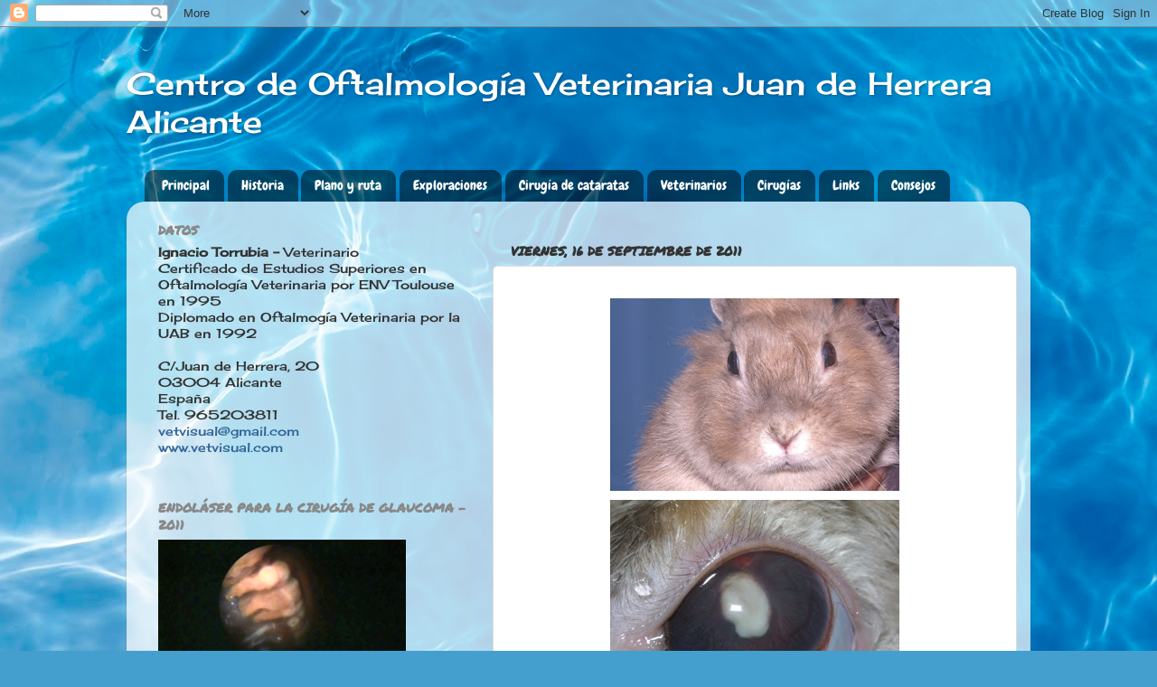

--- FILE ---
content_type: text/html; charset=UTF-8
request_url: http://www.oftalmologiaveterinaria.org/2011/09/hoy-hemos-revisado-lupita-tenia-una.html
body_size: 16306
content:
<!DOCTYPE html>
<html class='v2' dir='ltr' lang='es'>
<head>
<link href='https://www.blogger.com/static/v1/widgets/335934321-css_bundle_v2.css' rel='stylesheet' type='text/css'/>
<meta content='width=1100' name='viewport'/>
<meta content='text/html; charset=UTF-8' http-equiv='Content-Type'/>
<meta content='blogger' name='generator'/>
<link href='http://www.oftalmologiaveterinaria.org/favicon.ico' rel='icon' type='image/x-icon'/>
<link href='http://www.oftalmologiaveterinaria.org/2011/09/hoy-hemos-revisado-lupita-tenia-una.html' rel='canonical'/>
<link rel="alternate" type="application/atom+xml" title="Centro de Oftalmología Veterinaria  Juan de Herrera Alicante - Atom" href="http://www.oftalmologiaveterinaria.org/feeds/posts/default" />
<link rel="alternate" type="application/rss+xml" title="Centro de Oftalmología Veterinaria  Juan de Herrera Alicante - RSS" href="http://www.oftalmologiaveterinaria.org/feeds/posts/default?alt=rss" />
<link rel="service.post" type="application/atom+xml" title="Centro de Oftalmología Veterinaria  Juan de Herrera Alicante - Atom" href="https://www.blogger.com/feeds/3258671517830294873/posts/default" />

<link rel="alternate" type="application/atom+xml" title="Centro de Oftalmología Veterinaria  Juan de Herrera Alicante - Atom" href="http://www.oftalmologiaveterinaria.org/feeds/1693905176262787379/comments/default" />
<!--Can't find substitution for tag [blog.ieCssRetrofitLinks]-->
<link href='https://blogger.googleusercontent.com/img/b/R29vZ2xl/AVvXsEiYthftYHaEboHx-tgH55dIPMOgJRfjc1fqAj3q6VYqYRbbo7srG3awB3AmgxeCS01-0ktjVPSuZ2k8uX1_HtQFs70Prm-UBWcjTXiGNfbZqZXEqmdhhiHNoYyInUMogJIpIeQBytiVcWA/s320/Faco+conejo+LUPITA+33.JPG' rel='image_src'/>
<meta content='http://www.oftalmologiaveterinaria.org/2011/09/hoy-hemos-revisado-lupita-tenia-una.html' property='og:url'/>
<meta content='Centro de Oftalmología Veterinaria  Juan de Herrera Alicante' property='og:title'/>
<meta content='Hoy hemos revisado a LUPITA, tenía una rotura de cápsula de cristalino con catarata que le había dejado sin  ver y con con la presión intrao...' property='og:description'/>
<meta content='https://blogger.googleusercontent.com/img/b/R29vZ2xl/AVvXsEiYthftYHaEboHx-tgH55dIPMOgJRfjc1fqAj3q6VYqYRbbo7srG3awB3AmgxeCS01-0ktjVPSuZ2k8uX1_HtQFs70Prm-UBWcjTXiGNfbZqZXEqmdhhiHNoYyInUMogJIpIeQBytiVcWA/w1200-h630-p-k-no-nu/Faco+conejo+LUPITA+33.JPG' property='og:image'/>
<title>Centro de Oftalmología Veterinaria  Juan de Herrera Alicante</title>
<style type='text/css'>@font-face{font-family:'Cherry Cream Soda';font-style:normal;font-weight:400;font-display:swap;src:url(//fonts.gstatic.com/s/cherrycreamsoda/v21/UMBIrOxBrW6w2FFyi9paG0fdVdRciQd9A98ZD47H.woff2)format('woff2');unicode-range:U+0000-00FF,U+0131,U+0152-0153,U+02BB-02BC,U+02C6,U+02DA,U+02DC,U+0304,U+0308,U+0329,U+2000-206F,U+20AC,U+2122,U+2191,U+2193,U+2212,U+2215,U+FEFF,U+FFFD;}@font-face{font-family:'Chewy';font-style:normal;font-weight:400;font-display:swap;src:url(//fonts.gstatic.com/s/chewy/v18/uK_94ruUb-k-wn52KjI9OPec.woff2)format('woff2');unicode-range:U+0000-00FF,U+0131,U+0152-0153,U+02BB-02BC,U+02C6,U+02DA,U+02DC,U+0304,U+0308,U+0329,U+2000-206F,U+20AC,U+2122,U+2191,U+2193,U+2212,U+2215,U+FEFF,U+FFFD;}@font-face{font-family:'Permanent Marker';font-style:normal;font-weight:400;font-display:swap;src:url(//fonts.gstatic.com/s/permanentmarker/v16/Fh4uPib9Iyv2ucM6pGQMWimMp004La2Cf5b6jlg.woff2)format('woff2');unicode-range:U+0000-00FF,U+0131,U+0152-0153,U+02BB-02BC,U+02C6,U+02DA,U+02DC,U+0304,U+0308,U+0329,U+2000-206F,U+20AC,U+2122,U+2191,U+2193,U+2212,U+2215,U+FEFF,U+FFFD;}</style>
<style id='page-skin-1' type='text/css'><!--
/*-----------------------------------------------
Blogger Template Style
Name:     Picture Window
Designer: Josh Peterson
URL:      www.noaesthetic.com
----------------------------------------------- */
/* Variable definitions
====================
<Variable name="keycolor" description="Main Color" type="color" default="#1a222a"/>
<Variable name="body.background" description="Body Background" type="background"
color="#296695" default="#111111 url(//themes.googleusercontent.com/image?id=1OACCYOE0-eoTRTfsBuX1NMN9nz599ufI1Jh0CggPFA_sK80AGkIr8pLtYRpNUKPmwtEa) repeat-x fixed top center"/>
<Group description="Page Text" selector="body">
<Variable name="body.font" description="Font" type="font"
default="normal normal 15px Arial, Tahoma, Helvetica, FreeSans, sans-serif"/>
<Variable name="body.text.color" description="Text Color" type="color" default="#333333"/>
</Group>
<Group description="Backgrounds" selector=".body-fauxcolumns-outer">
<Variable name="body.background.color" description="Outer Background" type="color" default="#296695"/>
<Variable name="header.background.color" description="Header Background" type="color" default="transparent"/>
<Variable name="post.background.color" description="Post Background" type="color" default="#ffffff"/>
</Group>
<Group description="Links" selector=".main-outer">
<Variable name="link.color" description="Link Color" type="color" default="#336699"/>
<Variable name="link.visited.color" description="Visited Color" type="color" default="#6699cc"/>
<Variable name="link.hover.color" description="Hover Color" type="color" default="#33aaff"/>
</Group>
<Group description="Blog Title" selector=".header h1">
<Variable name="header.font" description="Title Font" type="font"
default="normal normal 36px Arial, Tahoma, Helvetica, FreeSans, sans-serif"/>
<Variable name="header.text.color" description="Text Color" type="color" default="#ffffff" />
</Group>
<Group description="Tabs Text" selector=".tabs-inner .widget li a">
<Variable name="tabs.font" description="Font" type="font"
default="normal normal 15px Arial, Tahoma, Helvetica, FreeSans, sans-serif"/>
<Variable name="tabs.text.color" description="Text Color" type="color" default="#ffffff"/>
<Variable name="tabs.selected.text.color" description="Selected Color" type="color" default="#336699"/>
</Group>
<Group description="Tabs Background" selector=".tabs-outer .PageList">
<Variable name="tabs.background.color" description="Background Color" type="color" default="transparent"/>
<Variable name="tabs.selected.background.color" description="Selected Color" type="color" default="transparent"/>
<Variable name="tabs.separator.color" description="Separator Color" type="color" default="transparent"/>
</Group>
<Group description="Post Title" selector="h3.post-title, .comments h4">
<Variable name="post.title.font" description="Title Font" type="font"
default="normal normal 18px Arial, Tahoma, Helvetica, FreeSans, sans-serif"/>
</Group>
<Group description="Date Header" selector=".date-header">
<Variable name="date.header.color" description="Text Color" type="color" default="#333333"/>
</Group>
<Group description="Post" selector=".post">
<Variable name="post.footer.text.color" description="Footer Text Color" type="color" default="#999999"/>
<Variable name="post.border.color" description="Border Color" type="color" default="#dddddd"/>
</Group>
<Group description="Gadgets" selector="h2">
<Variable name="widget.title.font" description="Title Font" type="font"
default="bold normal 13px Arial, Tahoma, Helvetica, FreeSans, sans-serif"/>
<Variable name="widget.title.text.color" description="Title Color" type="color" default="#888888"/>
</Group>
<Group description="Footer" selector=".footer-outer">
<Variable name="footer.text.color" description="Text Color" type="color" default="#cccccc"/>
<Variable name="footer.widget.title.text.color" description="Gadget Title Color" type="color" default="#aaaaaa"/>
</Group>
<Group description="Footer Links" selector=".footer-outer">
<Variable name="footer.link.color" description="Link Color" type="color" default="#99ccee"/>
<Variable name="footer.link.visited.color" description="Visited Color" type="color" default="#77aaee"/>
<Variable name="footer.link.hover.color" description="Hover Color" type="color" default="#33aaff"/>
</Group>
<Variable name="content.margin" description="Content Margin Top" type="length" default="20px"/>
<Variable name="content.padding" description="Content Padding" type="length" default="0"/>
<Variable name="content.background" description="Content Background" type="background"
default="transparent none repeat scroll top left"/>
<Variable name="content.border.radius" description="Content Border Radius" type="length" default="0"/>
<Variable name="content.shadow.spread" description="Content Shadow Spread" type="length" default="0"/>
<Variable name="header.padding" description="Header Padding" type="length" default="0"/>
<Variable name="header.background.gradient" description="Header Gradient" type="url"
default="none"/>
<Variable name="header.border.radius" description="Header Border Radius" type="length" default="0"/>
<Variable name="main.border.radius.top" description="Main Border Radius" type="length" default="20px"/>
<Variable name="footer.border.radius.top" description="Footer Border Radius Top" type="length" default="0"/>
<Variable name="footer.border.radius.bottom" description="Footer Border Radius Bottom" type="length" default="20px"/>
<Variable name="region.shadow.spread" description="Main and Footer Shadow Spread" type="length" default="3px"/>
<Variable name="region.shadow.offset" description="Main and Footer Shadow Offset" type="length" default="1px"/>
<Variable name="tabs.background.gradient" description="Tab Background Gradient" type="url" default="none"/>
<Variable name="tab.selected.background.gradient" description="Selected Tab Background" type="url"
default="url(//www.blogblog.com/1kt/transparent/white80.png)"/>
<Variable name="tab.background" description="Tab Background" type="background"
default="transparent url(//www.blogblog.com/1kt/transparent/black50.png) repeat scroll top left"/>
<Variable name="tab.border.radius" description="Tab Border Radius" type="length" default="10px" />
<Variable name="tab.first.border.radius" description="First Tab Border Radius" type="length" default="10px" />
<Variable name="tabs.border.radius" description="Tabs Border Radius" type="length" default="0" />
<Variable name="tabs.spacing" description="Tab Spacing" type="length" default=".25em"/>
<Variable name="tabs.margin.bottom" description="Tab Margin Bottom" type="length" default="0"/>
<Variable name="tabs.margin.sides" description="Tab Margin Sides" type="length" default="20px"/>
<Variable name="main.background" description="Main Background" type="background"
default="transparent url(//www.blogblog.com/1kt/transparent/white80.png) repeat scroll top left"/>
<Variable name="main.padding.sides" description="Main Padding Sides" type="length" default="20px"/>
<Variable name="footer.background" description="Footer Background" type="background"
default="transparent url(//www.blogblog.com/1kt/transparent/black50.png) repeat scroll top left"/>
<Variable name="post.margin.sides" description="Post Margin Sides" type="length" default="-20px"/>
<Variable name="post.border.radius" description="Post Border Radius" type="length" default="5px"/>
<Variable name="widget.title.text.transform" description="Widget Title Text Transform" type="string" default="uppercase"/>
<Variable name="mobile.background.overlay" description="Mobile Background Overlay" type="string"
default="transparent none repeat scroll top left"/>
<Variable name="startSide" description="Side where text starts in blog language" type="automatic" default="left"/>
<Variable name="endSide" description="Side where text ends in blog language" type="automatic" default="right"/>
*/
/* Content
----------------------------------------------- */
body, .body-fauxcolumn-outer {
font: normal normal 15px Cherry Cream Soda;
color: #333333;
background: #449FCE url(http://themes.googleusercontent.com/image?id=1Yx8_G17Y2iq1fILozyAWpw3LAZeJbkpUPBHtfpEQEFq8iTjs7OGWHGzrzrhHaA_-5r-D) no-repeat fixed top center /* Credit: sbayram (http://www.istockphoto.com/googleimages.php?id=6201476&platform=blogger) */;
}
html body .region-inner {
min-width: 0;
max-width: 100%;
width: auto;
}
.content-outer {
font-size: 90%;
}
a:link {
text-decoration:none;
color: #336699;
}
a:visited {
text-decoration:none;
color: #ff8631;
}
a:hover {
text-decoration:underline;
color: #9966cc;
}
.content-outer {
background: transparent none repeat scroll top left;
-moz-border-radius: 0;
-webkit-border-radius: 0;
-goog-ms-border-radius: 0;
border-radius: 0;
-moz-box-shadow: 0 0 0 rgba(0, 0, 0, .15);
-webkit-box-shadow: 0 0 0 rgba(0, 0, 0, .15);
-goog-ms-box-shadow: 0 0 0 rgba(0, 0, 0, .15);
box-shadow: 0 0 0 rgba(0, 0, 0, .15);
margin: 20px auto;
}
.content-inner {
padding: 0;
}
/* Header
----------------------------------------------- */
.header-outer {
background: transparent none repeat-x scroll top left;
_background-image: none;
color: #ffffff;
-moz-border-radius: 0;
-webkit-border-radius: 0;
-goog-ms-border-radius: 0;
border-radius: 0;
}
.Header img, .Header #header-inner {
-moz-border-radius: 0;
-webkit-border-radius: 0;
-goog-ms-border-radius: 0;
border-radius: 0;
}
.header-inner .Header .titlewrapper,
.header-inner .Header .descriptionwrapper {
padding-left: 0;
padding-right: 0;
}
.Header h1 {
font: normal normal 34px Cherry Cream Soda;
text-shadow: 1px 1px 3px rgba(0, 0, 0, 0.3);
}
.Header h1 a {
color: #ffffff;
}
.Header .description {
font-size: 130%;
}
/* Tabs
----------------------------------------------- */
.tabs-inner {
margin: .5em 20px 0;
padding: 0;
}
.tabs-inner .section {
margin: 0;
}
.tabs-inner .widget ul {
padding: 0;
background: transparent none repeat scroll bottom;
-moz-border-radius: 0;
-webkit-border-radius: 0;
-goog-ms-border-radius: 0;
border-radius: 0;
}
.tabs-inner .widget li {
border: none;
}
.tabs-inner .widget li a {
display: inline-block;
padding: .5em 1em;
margin-right: .25em;
color: #ffffff;
font: normal normal 15px Chewy;
-moz-border-radius: 10px 10px 0 0;
-webkit-border-top-left-radius: 10px;
-webkit-border-top-right-radius: 10px;
-goog-ms-border-radius: 10px 10px 0 0;
border-radius: 10px 10px 0 0;
background: transparent url(//www.blogblog.com/1kt/transparent/black50.png) repeat scroll top left;
border-right: 1px solid transparent;
}
.tabs-inner .widget li:first-child a {
padding-left: 1.25em;
-moz-border-radius-topleft: 10px;
-moz-border-radius-bottomleft: 0;
-webkit-border-top-left-radius: 10px;
-webkit-border-bottom-left-radius: 0;
-goog-ms-border-top-left-radius: 10px;
-goog-ms-border-bottom-left-radius: 0;
border-top-left-radius: 10px;
border-bottom-left-radius: 0;
}
.tabs-inner .widget li.selected a,
.tabs-inner .widget li a:hover {
position: relative;
z-index: 1;
background: transparent url(//www.blogblog.com/1kt/transparent/white80.png) repeat scroll bottom;
color: #336699;
-moz-box-shadow: 0 0 3px rgba(0, 0, 0, .15);
-webkit-box-shadow: 0 0 3px rgba(0, 0, 0, .15);
-goog-ms-box-shadow: 0 0 3px rgba(0, 0, 0, .15);
box-shadow: 0 0 3px rgba(0, 0, 0, .15);
}
/* Headings
----------------------------------------------- */
h2 {
font: normal bold 100% Permanent Marker;
text-transform: uppercase;
color: #888888;
margin: .5em 0;
}
/* Main
----------------------------------------------- */
.main-outer {
background: transparent url(//www.blogblog.com/1kt/transparent/white80.png) repeat scroll top left;
-moz-border-radius: 20px 20px 0 0;
-webkit-border-top-left-radius: 20px;
-webkit-border-top-right-radius: 20px;
-webkit-border-bottom-left-radius: 0;
-webkit-border-bottom-right-radius: 0;
-goog-ms-border-radius: 20px 20px 0 0;
border-radius: 20px 20px 0 0;
-moz-box-shadow: 0 1px 3px rgba(0, 0, 0, .15);
-webkit-box-shadow: 0 1px 3px rgba(0, 0, 0, .15);
-goog-ms-box-shadow: 0 1px 3px rgba(0, 0, 0, .15);
box-shadow: 0 1px 3px rgba(0, 0, 0, .15);
}
.main-inner {
padding: 15px 20px 20px;
}
.main-inner .column-center-inner {
padding: 0 0;
}
.main-inner .column-left-inner {
padding-left: 0;
}
.main-inner .column-right-inner {
padding-right: 0;
}
/* Posts
----------------------------------------------- */
h3.post-title {
margin: 0;
font: normal normal 18px Chewy;
}
.comments h4 {
margin: 1em 0 0;
font: normal normal 18px Chewy;
}
.date-header span {
color: #333333;
}
.post-outer {
background-color: #ffffff;
border: solid 1px #dddddd;
-moz-border-radius: 5px;
-webkit-border-radius: 5px;
border-radius: 5px;
-goog-ms-border-radius: 5px;
padding: 15px 20px;
margin: 0 -20px 20px;
}
.post-body {
line-height: 1.4;
font-size: 110%;
position: relative;
}
.post-header {
margin: 0 0 1.5em;
color: #999999;
line-height: 1.6;
}
.post-footer {
margin: .5em 0 0;
color: #999999;
line-height: 1.6;
}
#blog-pager {
font-size: 140%
}
#comments .comment-author {
padding-top: 1.5em;
border-top: dashed 1px #ccc;
border-top: dashed 1px rgba(128, 128, 128, .5);
background-position: 0 1.5em;
}
#comments .comment-author:first-child {
padding-top: 0;
border-top: none;
}
.avatar-image-container {
margin: .2em 0 0;
}
/* Comments
----------------------------------------------- */
.comments .comments-content .icon.blog-author {
background-repeat: no-repeat;
background-image: url([data-uri]);
}
.comments .comments-content .loadmore a {
border-top: 1px solid #9966cc;
border-bottom: 1px solid #9966cc;
}
.comments .continue {
border-top: 2px solid #9966cc;
}
/* Widgets
----------------------------------------------- */
.widget ul, .widget #ArchiveList ul.flat {
padding: 0;
list-style: none;
}
.widget ul li, .widget #ArchiveList ul.flat li {
border-top: dashed 1px #ccc;
border-top: dashed 1px rgba(128, 128, 128, .5);
}
.widget ul li:first-child, .widget #ArchiveList ul.flat li:first-child {
border-top: none;
}
.widget .post-body ul {
list-style: disc;
}
.widget .post-body ul li {
border: none;
}
/* Footer
----------------------------------------------- */
.footer-outer {
color:#cccccc;
background: transparent url(//www.blogblog.com/1kt/transparent/black50.png) repeat scroll top left;
-moz-border-radius: 0 0 20px 20px;
-webkit-border-top-left-radius: 0;
-webkit-border-top-right-radius: 0;
-webkit-border-bottom-left-radius: 20px;
-webkit-border-bottom-right-radius: 20px;
-goog-ms-border-radius: 0 0 20px 20px;
border-radius: 0 0 20px 20px;
-moz-box-shadow: 0 1px 3px rgba(0, 0, 0, .15);
-webkit-box-shadow: 0 1px 3px rgba(0, 0, 0, .15);
-goog-ms-box-shadow: 0 1px 3px rgba(0, 0, 0, .15);
box-shadow: 0 1px 3px rgba(0, 0, 0, .15);
}
.footer-inner {
padding: 10px 20px 20px;
}
.footer-outer a {
color: #98ccee;
}
.footer-outer a:visited {
color: #77aaee;
}
.footer-outer a:hover {
color: #32aaff;
}
.footer-outer .widget h2 {
color: #aaaaaa;
}
/* Mobile
----------------------------------------------- */
html body.mobile {
height: auto;
}
html body.mobile {
min-height: 480px;
background-size: 100% auto;
}
.mobile .body-fauxcolumn-outer {
background: transparent none repeat scroll top left;
}
html .mobile .mobile-date-outer, html .mobile .blog-pager {
border-bottom: none;
background: transparent url(//www.blogblog.com/1kt/transparent/white80.png) repeat scroll top left;
margin-bottom: 10px;
}
.mobile .date-outer {
background: transparent url(//www.blogblog.com/1kt/transparent/white80.png) repeat scroll top left;
}
.mobile .header-outer, .mobile .main-outer,
.mobile .post-outer, .mobile .footer-outer {
-moz-border-radius: 0;
-webkit-border-radius: 0;
-goog-ms-border-radius: 0;
border-radius: 0;
}
.mobile .content-outer,
.mobile .main-outer,
.mobile .post-outer {
background: inherit;
border: none;
}
.mobile .content-outer {
font-size: 100%;
}
.mobile-link-button {
background-color: #336699;
}
.mobile-link-button a:link, .mobile-link-button a:visited {
color: #ffffff;
}
.mobile-index-contents {
color: #333333;
}
.mobile .tabs-inner .PageList .widget-content {
background: transparent url(//www.blogblog.com/1kt/transparent/white80.png) repeat scroll bottom;
color: #336699;
}
.mobile .tabs-inner .PageList .widget-content .pagelist-arrow {
border-left: 1px solid transparent;
}

--></style>
<style id='template-skin-1' type='text/css'><!--
body {
min-width: 1000px;
}
.content-outer, .content-fauxcolumn-outer, .region-inner {
min-width: 1000px;
max-width: 1000px;
_width: 1000px;
}
.main-inner .columns {
padding-left: 390px;
padding-right: 0px;
}
.main-inner .fauxcolumn-center-outer {
left: 390px;
right: 0px;
/* IE6 does not respect left and right together */
_width: expression(this.parentNode.offsetWidth -
parseInt("390px") -
parseInt("0px") + 'px');
}
.main-inner .fauxcolumn-left-outer {
width: 390px;
}
.main-inner .fauxcolumn-right-outer {
width: 0px;
}
.main-inner .column-left-outer {
width: 390px;
right: 100%;
margin-left: -390px;
}
.main-inner .column-right-outer {
width: 0px;
margin-right: -0px;
}
#layout {
min-width: 0;
}
#layout .content-outer {
min-width: 0;
width: 800px;
}
#layout .region-inner {
min-width: 0;
width: auto;
}
body#layout div.add_widget {
padding: 8px;
}
body#layout div.add_widget a {
margin-left: 32px;
}
--></style>
<style>
    body {background-image:url(http\:\/\/themes.googleusercontent.com\/image?id=1Yx8_G17Y2iq1fILozyAWpw3LAZeJbkpUPBHtfpEQEFq8iTjs7OGWHGzrzrhHaA_-5r-D);}
    
@media (max-width: 200px) { body {background-image:url(http\:\/\/themes.googleusercontent.com\/image?id=1Yx8_G17Y2iq1fILozyAWpw3LAZeJbkpUPBHtfpEQEFq8iTjs7OGWHGzrzrhHaA_-5r-D&options=w200);}}
@media (max-width: 400px) and (min-width: 201px) { body {background-image:url(http\:\/\/themes.googleusercontent.com\/image?id=1Yx8_G17Y2iq1fILozyAWpw3LAZeJbkpUPBHtfpEQEFq8iTjs7OGWHGzrzrhHaA_-5r-D&options=w400);}}
@media (max-width: 800px) and (min-width: 401px) { body {background-image:url(http\:\/\/themes.googleusercontent.com\/image?id=1Yx8_G17Y2iq1fILozyAWpw3LAZeJbkpUPBHtfpEQEFq8iTjs7OGWHGzrzrhHaA_-5r-D&options=w800);}}
@media (max-width: 1200px) and (min-width: 801px) { body {background-image:url(http\:\/\/themes.googleusercontent.com\/image?id=1Yx8_G17Y2iq1fILozyAWpw3LAZeJbkpUPBHtfpEQEFq8iTjs7OGWHGzrzrhHaA_-5r-D&options=w1200);}}
/* Last tag covers anything over one higher than the previous max-size cap. */
@media (min-width: 1201px) { body {background-image:url(http\:\/\/themes.googleusercontent.com\/image?id=1Yx8_G17Y2iq1fILozyAWpw3LAZeJbkpUPBHtfpEQEFq8iTjs7OGWHGzrzrhHaA_-5r-D&options=w1600);}}
  </style>
<link href='https://www.blogger.com/dyn-css/authorization.css?targetBlogID=3258671517830294873&amp;zx=9916676b-c404-4ee3-a03b-d73d0e22175b' media='none' onload='if(media!=&#39;all&#39;)media=&#39;all&#39;' rel='stylesheet'/><noscript><link href='https://www.blogger.com/dyn-css/authorization.css?targetBlogID=3258671517830294873&amp;zx=9916676b-c404-4ee3-a03b-d73d0e22175b' rel='stylesheet'/></noscript>
<meta name='google-adsense-platform-account' content='ca-host-pub-1556223355139109'/>
<meta name='google-adsense-platform-domain' content='blogspot.com'/>

<link rel="stylesheet" href="https://fonts.googleapis.com/css2?display=swap&family=Coming+Soon"></head>
<body class='loading'>
<div class='navbar section' id='navbar' name='Barra de navegación'><div class='widget Navbar' data-version='1' id='Navbar1'><script type="text/javascript">
    function setAttributeOnload(object, attribute, val) {
      if(window.addEventListener) {
        window.addEventListener('load',
          function(){ object[attribute] = val; }, false);
      } else {
        window.attachEvent('onload', function(){ object[attribute] = val; });
      }
    }
  </script>
<div id="navbar-iframe-container"></div>
<script type="text/javascript" src="https://apis.google.com/js/platform.js"></script>
<script type="text/javascript">
      gapi.load("gapi.iframes:gapi.iframes.style.bubble", function() {
        if (gapi.iframes && gapi.iframes.getContext) {
          gapi.iframes.getContext().openChild({
              url: 'https://www.blogger.com/navbar/3258671517830294873?po\x3d1693905176262787379\x26origin\x3dhttp://www.oftalmologiaveterinaria.org',
              where: document.getElementById("navbar-iframe-container"),
              id: "navbar-iframe"
          });
        }
      });
    </script><script type="text/javascript">
(function() {
var script = document.createElement('script');
script.type = 'text/javascript';
script.src = '//pagead2.googlesyndication.com/pagead/js/google_top_exp.js';
var head = document.getElementsByTagName('head')[0];
if (head) {
head.appendChild(script);
}})();
</script>
</div></div>
<div class='body-fauxcolumns'>
<div class='fauxcolumn-outer body-fauxcolumn-outer'>
<div class='cap-top'>
<div class='cap-left'></div>
<div class='cap-right'></div>
</div>
<div class='fauxborder-left'>
<div class='fauxborder-right'></div>
<div class='fauxcolumn-inner'>
</div>
</div>
<div class='cap-bottom'>
<div class='cap-left'></div>
<div class='cap-right'></div>
</div>
</div>
</div>
<div class='content'>
<div class='content-fauxcolumns'>
<div class='fauxcolumn-outer content-fauxcolumn-outer'>
<div class='cap-top'>
<div class='cap-left'></div>
<div class='cap-right'></div>
</div>
<div class='fauxborder-left'>
<div class='fauxborder-right'></div>
<div class='fauxcolumn-inner'>
</div>
</div>
<div class='cap-bottom'>
<div class='cap-left'></div>
<div class='cap-right'></div>
</div>
</div>
</div>
<div class='content-outer'>
<div class='content-cap-top cap-top'>
<div class='cap-left'></div>
<div class='cap-right'></div>
</div>
<div class='fauxborder-left content-fauxborder-left'>
<div class='fauxborder-right content-fauxborder-right'></div>
<div class='content-inner'>
<header>
<div class='header-outer'>
<div class='header-cap-top cap-top'>
<div class='cap-left'></div>
<div class='cap-right'></div>
</div>
<div class='fauxborder-left header-fauxborder-left'>
<div class='fauxborder-right header-fauxborder-right'></div>
<div class='region-inner header-inner'>
<div class='header section' id='header' name='Cabecera'><div class='widget Header' data-version='1' id='Header1'>
<div id='header-inner'>
<div class='titlewrapper'>
<h1 class='title'>
<a href='http://www.oftalmologiaveterinaria.org/'>
Centro de Oftalmología Veterinaria  Juan de Herrera Alicante
</a>
</h1>
</div>
<div class='descriptionwrapper'>
<p class='description'><span>
</span></p>
</div>
</div>
</div></div>
</div>
</div>
<div class='header-cap-bottom cap-bottom'>
<div class='cap-left'></div>
<div class='cap-right'></div>
</div>
</div>
</header>
<div class='tabs-outer'>
<div class='tabs-cap-top cap-top'>
<div class='cap-left'></div>
<div class='cap-right'></div>
</div>
<div class='fauxborder-left tabs-fauxborder-left'>
<div class='fauxborder-right tabs-fauxborder-right'></div>
<div class='region-inner tabs-inner'>
<div class='tabs section' id='crosscol' name='Multicolumnas'><div class='widget PageList' data-version='1' id='PageList1'>
<h2>Páginas</h2>
<div class='widget-content'>
<ul>
<li>
<a href='http://www.oftalmologiaveterinaria.org/'>Principal</a>
</li>
<li>
<a href='http://www.oftalmologiaveterinaria.org/p/historia.html'>Historia</a>
</li>
<li>
<a href='http://www.oftalmologiaveterinaria.org/p/plano-de-situacion-y-crea-tu-ruta_23.html'>Plano y ruta</a>
</li>
<li>
<a href='http://www.oftalmologiaveterinaria.org/p/exploraciones-en-oftalmologia.html'>Exploraciones</a>
</li>
<li>
<a href='http://www.oftalmologiaveterinaria.org/p/cirugia-de-cataratas_23.html'>Cirugía de cataratas</a>
</li>
<li>
<a href='http://www.oftalmologiaveterinaria.org/p/oftalmologia-para-veterinarios.html'>Veterinarios</a>
</li>
<li>
<a href='http://www.oftalmologiaveterinaria.org/p/cirugia.html'>Cirugías</a>
</li>
<li>
<a href='http://www.oftalmologiaveterinaria.org/p/links.html'>Links</a>
</li>
<li>
<a href='http://www.oftalmologiaveterinaria.org/p/consejos.html'>Consejos</a>
</li>
</ul>
<div class='clear'></div>
</div>
</div></div>
<div class='tabs no-items section' id='crosscol-overflow' name='Cross-Column 2'></div>
</div>
</div>
<div class='tabs-cap-bottom cap-bottom'>
<div class='cap-left'></div>
<div class='cap-right'></div>
</div>
</div>
<div class='main-outer'>
<div class='main-cap-top cap-top'>
<div class='cap-left'></div>
<div class='cap-right'></div>
</div>
<div class='fauxborder-left main-fauxborder-left'>
<div class='fauxborder-right main-fauxborder-right'></div>
<div class='region-inner main-inner'>
<div class='columns fauxcolumns'>
<div class='fauxcolumn-outer fauxcolumn-center-outer'>
<div class='cap-top'>
<div class='cap-left'></div>
<div class='cap-right'></div>
</div>
<div class='fauxborder-left'>
<div class='fauxborder-right'></div>
<div class='fauxcolumn-inner'>
</div>
</div>
<div class='cap-bottom'>
<div class='cap-left'></div>
<div class='cap-right'></div>
</div>
</div>
<div class='fauxcolumn-outer fauxcolumn-left-outer'>
<div class='cap-top'>
<div class='cap-left'></div>
<div class='cap-right'></div>
</div>
<div class='fauxborder-left'>
<div class='fauxborder-right'></div>
<div class='fauxcolumn-inner'>
</div>
</div>
<div class='cap-bottom'>
<div class='cap-left'></div>
<div class='cap-right'></div>
</div>
</div>
<div class='fauxcolumn-outer fauxcolumn-right-outer'>
<div class='cap-top'>
<div class='cap-left'></div>
<div class='cap-right'></div>
</div>
<div class='fauxborder-left'>
<div class='fauxborder-right'></div>
<div class='fauxcolumn-inner'>
</div>
</div>
<div class='cap-bottom'>
<div class='cap-left'></div>
<div class='cap-right'></div>
</div>
</div>
<!-- corrects IE6 width calculation -->
<div class='columns-inner'>
<div class='column-center-outer'>
<div class='column-center-inner'>
<div class='main section' id='main' name='Principal'><div class='widget HTML' data-version='1' id='HTML3'>
<div class='widget-content'>
<div id="google_translate_element"></div><script>
function googleTranslateElementInit() {
  new google.translate.TranslateElement({
    pageLanguage: 'es',
    includedLanguages: 'de,fr,nl,en,pt'
  }, 'google_translate_element');
}
</script><script src="//translate.google.com/translate_a/element.js?cb=googleTranslateElementInit"></script>
</div>
<div class='clear'></div>
</div><div class='widget Blog' data-version='1' id='Blog1'>
<div class='blog-posts hfeed'>

          <div class="date-outer">
        
<h2 class='date-header'><span>viernes, 16 de septiembre de 2011</span></h2>

          <div class="date-posts">
        
<div class='post-outer'>
<div class='post hentry uncustomized-post-template' itemprop='blogPost' itemscope='itemscope' itemtype='http://schema.org/BlogPosting'>
<meta content='https://blogger.googleusercontent.com/img/b/R29vZ2xl/AVvXsEiYthftYHaEboHx-tgH55dIPMOgJRfjc1fqAj3q6VYqYRbbo7srG3awB3AmgxeCS01-0ktjVPSuZ2k8uX1_HtQFs70Prm-UBWcjTXiGNfbZqZXEqmdhhiHNoYyInUMogJIpIeQBytiVcWA/s320/Faco+conejo+LUPITA+33.JPG' itemprop='image_url'/>
<meta content='3258671517830294873' itemprop='blogId'/>
<meta content='1693905176262787379' itemprop='postId'/>
<a name='1693905176262787379'></a>
<div class='post-header'>
<div class='post-header-line-1'></div>
</div>
<div class='post-body entry-content' id='post-body-1693905176262787379' itemprop='description articleBody'>
<div style="text-align: center;"><span class="Apple-style-span" style="color: rgb(0, 0, 238); "><img alt="" border="0" id="BLOGGER_PHOTO_ID_5653243150362046738" src="https://blogger.googleusercontent.com/img/b/R29vZ2xl/AVvXsEiYthftYHaEboHx-tgH55dIPMOgJRfjc1fqAj3q6VYqYRbbo7srG3awB3AmgxeCS01-0ktjVPSuZ2k8uX1_HtQFs70Prm-UBWcjTXiGNfbZqZXEqmdhhiHNoYyInUMogJIpIeQBytiVcWA/s320/Faco+conejo+LUPITA+33.JPG" style="display: block; margin-top: 0px; margin-right: auto; margin-bottom: 10px; margin-left: auto; text-align: center; cursor: pointer; width: 320px; height: 213px; " /></span></div><div><span class="Apple-style-span" style="color: rgb(0, 0, 238); -webkit-text-decorations-in-effect: underline; "><span class="Apple-style-span" style="-webkit-text-decorations-in-effect: underline; "></span></span></div><div><span class="Apple-style-span"  style="color:#0000EE;"><span class="Apple-style-span" style="-webkit-text-decorations-in-effect: underline; "><img alt="" border="0" id="BLOGGER_PHOTO_ID_5654449660643286962" src="https://blogger.googleusercontent.com/img/b/R29vZ2xl/AVvXsEiUrAkJ00UveJrpph32QCH1HXunciYDFzxqko7CHm0epaYWWgRgUBXnrWja7xZJ498ENvBCMobcGhqJ1a_2hjT-uvAXNSl0ujKT1FxFB9RW7GvDGoBZONdG5hC_lHen3-D7e4TekUKGJQA/s320/Lupita+82.JPG" style="display: block; margin-top: 0px; margin-right: auto; margin-bottom: 10px; margin-left: auto; text-align: center; cursor: pointer; width: 320px; height: 213px; " /></span></span></div><div><span class="Apple-style-span"  style="color:#0000EE;"><span class="Apple-style-span" style="-webkit-text-decorations-in-effect: underline; "><br /></span></span></div><a href="https://blogger.googleusercontent.com/img/b/R29vZ2xl/AVvXsEiYthftYHaEboHx-tgH55dIPMOgJRfjc1fqAj3q6VYqYRbbo7srG3awB3AmgxeCS01-0ktjVPSuZ2k8uX1_HtQFs70Prm-UBWcjTXiGNfbZqZXEqmdhhiHNoYyInUMogJIpIeQBytiVcWA/s1600/Faco+conejo+LUPITA+33.JPG" onblur="try {parent.deselectBloggerImageGracefully();} catch(e) {}"></a><div style="text-align: center;">Hoy hemos revisado a LUPITA, tenía una rotura de cápsula de cristalino con catarata que le había dejado sin  ver y con con la presión intraocular de 39 mm Hg (el máximo es 30 mm Hg)</div><div style="text-align: center;">Ahora la presión esta controlada en 24 mm Hg y ya se observa el fondo ocular.</div><div style="text-align: center;"><br /></div><div style="text-align: center;"><span class="Apple-style-span" style="color: rgb(0, 0, 238); -webkit-text-decorations-in-effect: underline; "></span></div><div><span class="Apple-style-span" style="color: rgb(0, 0, 238); -webkit-text-decorations-in-effect: underline; "><span class="Apple-style-span" style="-webkit-text-decorations-in-effect: underline; "></span></span></div><div style="text-align: center;"><span class="Apple-style-span" style="color: rgb(0, 0, 238); -webkit-text-decorations-in-effect: underline; "><span class="Apple-style-span" style="-webkit-text-decorations-in-effect: underline; "><span class="Apple-style-span" style="-webkit-text-decorations-in-effect: underline; "></span></span></span></div><div><span class="Apple-style-span" style="color: rgb(0, 0, 238); -webkit-text-decorations-in-effect: underline; "><span class="Apple-style-span" style="-webkit-text-decorations-in-effect: underline; "><span class="Apple-style-span" style="-webkit-text-decorations-in-effect: underline; "><span class="Apple-style-span" style="-webkit-text-decorations-in-effect: underline; "><img alt="" border="0" id="BLOGGER_PHOTO_ID_5654466399940520562" src="https://blogger.googleusercontent.com/img/b/R29vZ2xl/AVvXsEixJJUKrR9ST-40rR5Jdg3v5Dnh9cAiBorIqAPyWt8AhAAzeuSfWqFUwJMYNU93HFvgA1ofIPUPM2w3U4HV9N6M2pgwu2B17E75GqvCF-IXVw07l5PHNK0slKFNSIHRT3jMAG9UYlYP_b4/s320/Diapositiva01.jpg" style="display: block; margin-top: 0px; margin-right: auto; margin-bottom: 10px; margin-left: auto; text-align: center; cursor: pointer; width: 320px; height: 240px; " /></span></span></span></span></div><div><span class="Apple-style-span" style="color: rgb(0, 0, 238); -webkit-text-decorations-in-effect: underline; "><span class="Apple-style-span" style="-webkit-text-decorations-in-effect: underline; "><span class="Apple-style-span" style="-webkit-text-decorations-in-effect: underline; "><span class="Apple-style-span" style="-webkit-text-decorations-in-effect: underline; "><br /></span></span></span></span></div><div><br /></div>
<div style='clear: both;'></div>
</div>
<div class='post-footer'>
<div class='post-footer-line post-footer-line-1'>
<span class='post-author vcard'>
Publicado por
<span class='fn' itemprop='author' itemscope='itemscope' itemtype='http://schema.org/Person'>
<meta content='https://www.blogger.com/profile/11932759718566033689' itemprop='url'/>
<a class='g-profile' href='https://www.blogger.com/profile/11932759718566033689' rel='author' title='author profile'>
<span itemprop='name'>Ignacio Torrubia - Veterinario</span>
</a>
</span>
</span>
<span class='post-timestamp'>
</span>
<span class='post-comment-link'>
</span>
<span class='post-icons'>
<span class='item-action'>
<a href='https://www.blogger.com/email-post/3258671517830294873/1693905176262787379' title='Enviar entrada por correo electrónico'>
<img alt='' class='icon-action' height='13' src='https://resources.blogblog.com/img/icon18_email.gif' width='18'/>
</a>
</span>
<span class='item-control blog-admin pid-1188014972'>
<a href='https://www.blogger.com/post-edit.g?blogID=3258671517830294873&postID=1693905176262787379&from=pencil' title='Editar entrada'>
<img alt='' class='icon-action' height='18' src='https://resources.blogblog.com/img/icon18_edit_allbkg.gif' width='18'/>
</a>
</span>
</span>
<div class='post-share-buttons goog-inline-block'>
</div>
</div>
<div class='post-footer-line post-footer-line-2'>
<span class='post-labels'>
Etiquetas:
<a href='http://www.oftalmologiaveterinaria.org/search/label/Cirugia%20de%20cataratas%20con%20Facoemulsificaci%C3%B3n' rel='tag'>Cirugia de cataratas con Facoemulsificación</a>
</span>
</div>
<div class='post-footer-line post-footer-line-3'>
<span class='post-location'>
</span>
</div>
</div>
</div>
<div class='comments' id='comments'>
<a name='comments'></a>
</div>
</div>

        </div></div>
      
</div>
<div class='blog-pager' id='blog-pager'>
<span id='blog-pager-newer-link'>
<a class='blog-pager-newer-link' href='http://www.oftalmologiaveterinaria.org/2011/11/hoy-hemos-revisado-lala-una-preciosa.html' id='Blog1_blog-pager-newer-link' title='Entrada más reciente'>Entrada más reciente</a>
</span>
<span id='blog-pager-older-link'>
<a class='blog-pager-older-link' href='http://www.oftalmologiaveterinaria.org/2011/08/esta-semana-hemos-revisado-nola-una.html' id='Blog1_blog-pager-older-link' title='Entrada antigua'>Entrada antigua</a>
</span>
<a class='home-link' href='http://www.oftalmologiaveterinaria.org/'>Inicio</a>
</div>
<div class='clear'></div>
<div class='post-feeds'>
</div>
</div></div>
</div>
</div>
<div class='column-left-outer'>
<div class='column-left-inner'>
<aside>
<div class='sidebar section' id='sidebar-left-1'><div class='widget Text' data-version='1' id='Text1'>
<h2 class='title'>Datos</h2>
<div class='widget-content'>
<div><div><b>Ignacio Torrubia - </b>Veterinario<br /></div><div>Certificado de Estudios Superiores en Oftalmología Veterinaria por ENV Toulouse en 1995</div><div>Diplomado en Oftalmogía Veterinaria por la UAB en 1992</div></div><br /><div>C/Juan de Herrera, 20</div><div></div><div></div><div>03004 Alicante  </div><div>España</div><div>Tel. 965203811</div><a href="mailto:covjuandeherrera@gmail.com" target="_blank" title="aquí texto informativo">vetvisual@gmail.com</a><div><a href="mailto:covjuandeherrera@gmail.com" target="_blank" title="aquí texto informativo">www.vetvisual.com</a></div><div><a href="mailto:covjuandeherrera@gmail.com" target="_blank" title="aquí texto informativo"><br /></a></div>
</div>
<div class='clear'></div>
</div><div class='widget Image' data-version='1' id='Image8'>
<h2>Endoláser para la cirugía de Glaucoma - 2011</h2>
<div class='widget-content'>
<img alt='Endoláser para la cirugía de Glaucoma - 2011' height='143' id='Image8_img' src='https://blogger.googleusercontent.com/img/b/R29vZ2xl/AVvXsEhBp6O3aBwYiR0MOkYlzJvLUxYPtnxhm14dZSdufDgGBsiYjdghyphenhyphenluS1O7le3p1N58HORTeSKm5hyphenhyphen1dfYCKSbTjFgFF4CYF1NPB7nv22yL0QJG2n4Z97gY_zJXpGe3KeA3wXziAISgABy8/s380/Imagen+15.png' width='274'/>
<br/>
</div>
<div class='clear'></div>
</div><div class='widget Label' data-version='1' id='Label1'>
<h2>Artículos y entradas (Pincha sobre ellos para consultarlos)</h2>
<div class='widget-content list-label-widget-content'>
<ul>
<li>
<a dir='ltr' href='http://www.oftalmologiaveterinaria.org/search/label/AJL'>AJL</a>
<span dir='ltr'>(1)</span>
</li>
<li>
<a dir='ltr' href='http://www.oftalmologiaveterinaria.org/search/label/Cataratas%20aves'>Cataratas aves</a>
<span dir='ltr'>(3)</span>
</li>
<li>
<a dir='ltr' href='http://www.oftalmologiaveterinaria.org/search/label/Cherry%20Eye'>Cherry Eye</a>
<span dir='ltr'>(1)</span>
</li>
<li>
<a dir='ltr' href='http://www.oftalmologiaveterinaria.org/search/label/Cirug%C3%ADa%20cataratas'>Cirugía cataratas</a>
<span dir='ltr'>(11)</span>
</li>
<li>
<a dir='ltr' href='http://www.oftalmologiaveterinaria.org/search/label/Cirug%C3%ADa%20cataratas%20en%20gatos'>Cirugía cataratas en gatos</a>
<span dir='ltr'>(1)</span>
</li>
<li>
<a dir='ltr' href='http://www.oftalmologiaveterinaria.org/search/label/Cirugia%20de%20cataratas%20con%20Facoemulsificaci%C3%B3n'>Cirugia de cataratas con Facoemulsificación</a>
<span dir='ltr'>(10)</span>
</li>
<li>
<a dir='ltr' href='http://www.oftalmologiaveterinaria.org/search/label/Cirug%C3%ADa%20de%20Entropion%20con%20L%C3%A1ser'>Cirugía de Entropion con Láser</a>
<span dir='ltr'>(2)</span>
</li>
<li>
<a dir='ltr' href='http://www.oftalmologiaveterinaria.org/search/label/Cirug%C3%ADa%20distiquiaisis%20con%20l%C3%A1ser'>Cirugía distiquiaisis con láser</a>
<span dir='ltr'>(1)</span>
</li>
<li>
<a dir='ltr' href='http://www.oftalmologiaveterinaria.org/search/label/Cirug%C3%ADa%20glaucoma'>Cirugía glaucoma</a>
<span dir='ltr'>(2)</span>
</li>
<li>
<a dir='ltr' href='http://www.oftalmologiaveterinaria.org/search/label/Conferencias%20y%20cursos'>Conferencias y cursos</a>
<span dir='ltr'>(3)</span>
</li>
<li>
<a dir='ltr' href='http://www.oftalmologiaveterinaria.org/search/label/Distiquiasis'>Distiquiasis</a>
<span dir='ltr'>(2)</span>
</li>
<li>
<a dir='ltr' href='http://www.oftalmologiaveterinaria.org/search/label/Entropion'>Entropion</a>
<span dir='ltr'>(2)</span>
</li>
<li>
<a dir='ltr' href='http://www.oftalmologiaveterinaria.org/search/label/Glaucoma'>Glaucoma</a>
<span dir='ltr'>(2)</span>
</li>
<li>
<a dir='ltr' href='http://www.oftalmologiaveterinaria.org/search/label/L%C3%A1ser'>Láser</a>
<span dir='ltr'>(1)</span>
</li>
<li>
<a dir='ltr' href='http://www.oftalmologiaveterinaria.org/search/label/L%C3%A1ser%20CO2'>Láser CO2</a>
<span dir='ltr'>(6)</span>
</li>
<li>
<a dir='ltr' href='http://www.oftalmologiaveterinaria.org/search/label/L%C3%A1ser%20CO2%20para%20entropion%20en%20Shar%20Pei'>Láser CO2 para entropion en Shar Pei</a>
<span dir='ltr'>(1)</span>
</li>
<li>
<a dir='ltr' href='http://www.oftalmologiaveterinaria.org/search/label/L%C3%A1ser%20Diodo'>Láser Diodo</a>
<span dir='ltr'>(3)</span>
</li>
<li>
<a dir='ltr' href='http://www.oftalmologiaveterinaria.org/search/label/L%C3%A1ser%20en%20quistes%20de%20iris'>Láser en quistes de iris</a>
<span dir='ltr'>(1)</span>
</li>
<li>
<a dir='ltr' href='http://www.oftalmologiaveterinaria.org/search/label/Lente%20Intraocular'>Lente Intraocular</a>
<span dir='ltr'>(6)</span>
</li>
<li>
<a dir='ltr' href='http://www.oftalmologiaveterinaria.org/search/label/Luxaci%C3%B3n%20de%20cristalino'>Luxación de cristalino</a>
<span dir='ltr'>(2)</span>
</li>
<li>
<a dir='ltr' href='http://www.oftalmologiaveterinaria.org/search/label/Membranas%20conjuntivales%20en%20conejos'>Membranas conjuntivales en conejos</a>
<span dir='ltr'>(1)</span>
</li>
<li>
<a dir='ltr' href='http://www.oftalmologiaveterinaria.org/search/label/Neoplasias%20Palpebrales'>Neoplasias Palpebrales</a>
<span dir='ltr'>(1)</span>
</li>
<li>
<a dir='ltr' href='http://www.oftalmologiaveterinaria.org/search/label/OCT%20en%20veterinaria'>OCT en veterinaria</a>
<span dir='ltr'>(1)</span>
</li>
<li>
<a dir='ltr' href='http://www.oftalmologiaveterinaria.org/search/label/Pelo%20ect%C3%B3pico'>Pelo ectópico</a>
<span dir='ltr'>(2)</span>
</li>
<li>
<a dir='ltr' href='http://www.oftalmologiaveterinaria.org/search/label/Prolapso%20de%20la%20Gl%C3%A1ndula%20de%20la%20Membrana%20Nictitante'>Prolapso de la Glándula de la Membrana Nictitante</a>
<span dir='ltr'>(1)</span>
</li>
<li>
<a dir='ltr' href='http://www.oftalmologiaveterinaria.org/search/label/Queratoplastias'>Queratoplastias</a>
<span dir='ltr'>(1)</span>
</li>
<li>
<a dir='ltr' href='http://www.oftalmologiaveterinaria.org/search/label/Quistes%20de%20Iris'>Quistes de Iris</a>
<span dir='ltr'>(1)</span>
</li>
<li>
<a dir='ltr' href='http://www.oftalmologiaveterinaria.org/search/label/Reportajes'>Reportajes</a>
<span dir='ltr'>(1)</span>
</li>
<li>
<a dir='ltr' href='http://www.oftalmologiaveterinaria.org/search/label/Secuestro%20Corneal%20Felino'>Secuestro Corneal Felino</a>
<span dir='ltr'>(1)</span>
</li>
<li>
<a dir='ltr' href='http://www.oftalmologiaveterinaria.org/search/label/Traslaci%C3%B3n%20Corneoconjuntival'>Traslación Corneoconjuntival</a>
<span dir='ltr'>(1)</span>
</li>
<li>
<a dir='ltr' href='http://www.oftalmologiaveterinaria.org/search/label/Trasplante%20de%20c%C3%B3rnea'>Trasplante de córnea</a>
<span dir='ltr'>(1)</span>
</li>
<li>
<a dir='ltr' href='http://www.oftalmologiaveterinaria.org/search/label/Tumores%20Palpebrales'>Tumores Palpebrales</a>
<span dir='ltr'>(1)</span>
</li>
</ul>
<div class='clear'></div>
</div>
</div><div class='widget Image' data-version='1' id='Image16'>
<h2>Cirugías en Oftalmología Veterinaria mediante microcirugía</h2>
<div class='widget-content'>
<img alt='Cirugías en Oftalmología Veterinaria mediante microcirugía' height='285' id='Image16_img' src='https://blogger.googleusercontent.com/img/b/R29vZ2xl/AVvXsEhvqwU9fHL6pAbBQTZGNEN-kwuxoAdb-kXwK8sCmWsDjfLJAfeWKFMzrZUdQXB672R9kkYld-GBnm2ogdRfzNeosEEErWDRcfycD9r297gjGjpelKJAuu45BY_1nKHRDmCvqnZe4j3keS0/s1600/javierdelatorresebastian_ClinicaVeterinaria-1-105+copia.jpg' width='380'/>
<br/>
</div>
<div class='clear'></div>
</div><div class='widget Text' data-version='1' id='Text7'>
<div class='widget-content'>
<div>Cirugía de párpados (Heridas, tumores, entropion, distiquiasis, pelos ectópicos ...)</div><div>Cirugía de párpados mediante Láser CO2</div><div>Cirugías de conjuntiva y esclerótica (Heridas, tumores ...)</div><div>Reposición de la Glándula de la MN (Cherry eye)</div><div>Cirugías de córnea (úlceras, perforaciones, cirugías recronstuctivas, trasplantes ...)</div><div>Prótesis Intraesclerales</div><div>Cirugía de Tumores de Iris</div><div>Cirugía de Cataratas mediante facoemulsificación e implante de lentes</div><div>Cirugía de Glaucoma (Válvulas, Láser Diodo y Endoláser)</div><div>Cirugía de Retina (Láser)</div>
</div>
<div class='clear'></div>
</div><div class='widget Image' data-version='1' id='Image1'>
<h2>Cirugía de cataratas mediante facoemulsificación - Año 1996</h2>
<div class='widget-content'>
<img alt='Cirugía de cataratas mediante facoemulsificación - Año 1996' height='205' id='Image1_img' src='https://blogger.googleusercontent.com/img/b/R29vZ2xl/AVvXsEhty1j96oHQcgz6b0UEJeg_8dAEq9kM6fU-ZMzefimUjLm0kOCmNgdF9F5bu7UnQQj1k01iLKqyBPmrsRoMk-Q4WM6t6WH26zZCDIiQVtfmswBmlXidSf1QtAHnErLMBQzQYGY-06g1HYI/s1600/Oftalmologia+Veterinaria+-+Ignacio+Torrubia+Veterinario+3.jpg' width='274'/>
<br/>
<span class='caption'>Antes de la cirugía</span>
</div>
<div class='clear'></div>
</div><div class='widget Image' data-version='1' id='Image2'>
<div class='widget-content'>
<img alt='' height='205' id='Image2_img' src='https://blogger.googleusercontent.com/img/b/R29vZ2xl/AVvXsEipvoURtG05bVkrjhz8YqGFt3JxVlaaU4CFM3mACzVePVD3nfolmbYVTm059DCFeFPwNCSwmNBXPGrh85_XHnmlDcxgzIV96L6OAcmuquTlMeIICmEAJIv8U-b0doSLy2QkxIYptbTNUNQ/s1600/Oftalmologia+Veterinaria+-+Ignacio+Torrubia+Veterinario+4.jpg' width='274'/>
<br/>
<span class='caption'>Después de la cirugía, se observa toda la pupila de corlor verde que es reflejo de la retina</span>
</div>
<div class='clear'></div>
</div><div class='widget Image' data-version='1' id='Image17'>
<h2>Lente IntraOcular inyectada por una incisión de 2,7 mm - Año 2010</h2>
<div class='widget-content'>
<img alt='Lente IntraOcular inyectada por una incisión de 2,7 mm - Año 2010' height='205' id='Image17_img' src='https://blogger.googleusercontent.com/img/b/R29vZ2xl/AVvXsEhlkSMhD3LKimSD6DeFn9hy8Le1L7Z3XQHF46ILw51YFWRhOEZQ-b_B9RyXaVwtSoamoAovDhDpopordGH2BxBq2tuIg0Jk2tVqPo173U7TXJgl4Rfhsbw8f9TyGkwjjWq6YEtzgmnv-fA/s1600/Oftalmologia+veterinaria+FLIO+19.jpg' width='274'/>
<br/>
</div>
<div class='clear'></div>
</div><div class='widget Image' data-version='1' id='Image18'>
<div class='widget-content'>
<img alt='' height='205' id='Image18_img' src='https://blogger.googleusercontent.com/img/b/R29vZ2xl/AVvXsEgisUH_wHwGSmw53UcYZVGeuTHeIEfGV2fqbqKVP1tS5AZu8qjF21DRn72TYAudxKe-PFI3wDkmW1TLBvet9MCQwb1fetyvBbrb832AtkgDLedKLRd6vSPjWv9l2IIBKuzxJkemV_s3z0Y/s1600/Oftalmologia+veterinaria+FLIO+18.jpg' width='274'/>
<br/>
<span class='caption'>Antes de la cirugía del caso anterior</span>
</div>
<div class='clear'></div>
</div><div class='widget Image' data-version='1' id='Image13'>
<h2>Cirugía de Cataratas en Aves</h2>
<div class='widget-content'>
<img alt='Cirugía de Cataratas en Aves' height='205' id='Image13_img' src='https://blogger.googleusercontent.com/img/b/R29vZ2xl/AVvXsEjiDNUrM5Jo8AOs3lP1jiW6t1Fb5k0w-8CBtoipGzsnRme7CLw_uv24CjDfOwPyIiteP2Ys8K-RQo53dPuLV8BctZbi_XJoCsr4L2_yBR69OO6_vpDgEO3a-YK-gXECur-lSDAN8clurJk/s1600/Oftalmologia+Veterinaria+-+Ignacio+Torrubia+Veterinario+16.jpg' width='274'/>
<br/>
<span class='caption'>Antes y después de la cirugía</span>
</div>
<div class='clear'></div>
</div><div class='widget Image' data-version='1' id='Image10'>
<h2>Cirugía de Glaucoma</h2>
<div class='widget-content'>
<img alt='Cirugía de Glaucoma' height='89' id='Image10_img' src='https://blogger.googleusercontent.com/img/b/R29vZ2xl/AVvXsEhSm-LsXWw2kBUoTda_2CT_5MrwLiu40w2V6lf77sGeT0TGVlqGwbLVQ3_7q6exMVnPydrLK0o9FLcwEgLRt3leYUSiGXm6CJ3IlMFcgV8VnM1dTiotTahx7ZoHgOWUW20XA59rkPZzWk4/s1600/L%25C3%25A1ser+diodo+SL.jpg' width='274'/>
<br/>
<span class='caption'>Láser diodo</span>
</div>
<div class='clear'></div>
</div><div class='widget Image' data-version='1' id='Image4'>
<h2>Cirugía de Glaucoma con endoláser</h2>
<div class='widget-content'>
<img alt='Cirugía de Glaucoma con endoláser' height='149' id='Image4_img' src='https://blogger.googleusercontent.com/img/b/R29vZ2xl/AVvXsEie_wkA3cFL5kafIYHaLlxyvBwFG6lx-hejXskNGGLakmRmBvzN_uM49aNvQmbZK28v9jA3Xq_AVg2Zg5jHYz1izxwNtXFKI97wWHHvqC-dapLZx-fhRhzRnjW4x2im5gM9k0yI3-aBdng/s380/E4.JPG' width='274'/>
<br/>
</div>
<div class='clear'></div>
</div><div class='widget Image' data-version='1' id='Image5'>
<div class='widget-content'>
<img alt='' height='163' id='Image5_img' src='https://blogger.googleusercontent.com/img/b/R29vZ2xl/AVvXsEj1JDN1fu0uri3kckxhAWrrAA3gsW8gabH-K6ZoNucOZ7JHYxGfPOefGIqDBK8JtkRBpCCbpF0V38Vx3pkf-03le7HmnXXSHqpwODR7p_XeJA8iR6lh2hgxIUHcxcp47_RliQhHGgHHfMk/s1600/Endolaser.jpg' width='274'/>
<br/>
<span class='caption'>Arriba un dibujo de la aplicación del endoláser en los cuerpos ciliares y abajo un vídeo</span>
</div>
<div class='clear'></div>
</div><div class='widget HTML' data-version='1' id='HTML1'>
<div class='widget-content'>
<iframe width="274" height="180" src="http://www.youtube.com/embed/c77UhwJeKGo" frameborder="0" allowfullscreen></iframe>
</div>
<div class='clear'></div>
</div><div class='widget Image' data-version='1' id='Image3'>
<h2>EXPLORACIÓN OCULAR</h2>
<div class='widget-content'>
<img alt='EXPLORACIÓN OCULAR' height='285' id='Image3_img' src='https://blogger.googleusercontent.com/img/b/R29vZ2xl/AVvXsEhavA_Wzt7mBRuf7nIS9ov76FIiqJ3o8rJGOq_Q7yVCTuJH8xTz2ntaf1O80eVn7xamtmCLtsT8dNXadgWSqJR0u0tNUTQGNCfLjS3LiFw-Fjj7Vctix53wc0hXjGE6uCA2bPeHygSE2B8/s1600/javierdelatorresebastian_ClinicaVeterinaria-1-149+copia.jpg' width='380'/>
<br/>
<span class='caption'>Exploración con Lámpara de Hendidura (Biomicroscopio)</span>
</div>
<div class='clear'></div>
</div><div class='widget Image' data-version='1' id='Image12'>
<div class='widget-content'>
<img alt='' height='358' id='Image12_img' src='https://blogger.googleusercontent.com/img/b/R29vZ2xl/AVvXsEimSCD_OK51qcD30AJbpwNJE-c03vC3eMS1k2UDuDaY3Gz5eowoFS9jTmS88YoQ3J0XmJqMG1v18-0MsMwbmmrtQyI-abl0olGySZOJwr7NAQTtOjzzgdP8L9mcmpPGesWvF4KISK7fIO0/s1600/Oftalmoscopio+indirecto+nuevo.JPG' width='380'/>
<br/>
<span class='caption'>Oftalmoscopia Indirecta</span>
</div>
<div class='clear'></div>
</div><div class='widget Image' data-version='1' id='Image6'>
<h2>Ecografía Ocular</h2>
<div class='widget-content'>
<img alt='Ecografía Ocular' height='205' id='Image6_img' src='https://blogger.googleusercontent.com/img/b/R29vZ2xl/AVvXsEjoGy6-5a8s2CJLYmA1Nbm4KWa1OgB7iA1gZ51rNJBg2fiUg9fsX6qXgpAwnnWp0iNiPPsIpAbiMRllvfHD3Sg-_zR3-uwLemLC6sUTTk75kvVQmNcijQwQzzI9dO45llWCTlOHny1FzEg/s1600/Oftalmologia+Veterinaria+-+Ignacio+Torrubia+Veterinario+10.jpg' width='274'/>
<br/>
<span class='caption'>Ecografía A y B de un balín en vítreo</span>
</div>
<div class='clear'></div>
</div><div class='widget Image' data-version='1' id='Image11'>
<h2>UBM (Biomicroscopía Ecográfica)</h2>
<div class='widget-content'>
<img alt='UBM (Biomicroscopía Ecográfica)' height='137' id='Image11_img' src='https://blogger.googleusercontent.com/img/b/R29vZ2xl/AVvXsEjAwMgMegcYGmYACIayg6oI63puJKFqma-lEpRuGaMt7rdrivtwmFT5t5IH4s8Z9bGnCKF5HeRegRkrPGriGAF94ppVOV5jI-qIYbQV350B49iLDA263mwVc3uOqd7Kfd1n9FuKsfWmUv4/s1600/35+MHz.jpg' width='274'/>
<br/>
<span class='caption'>Iris en una ecografía Ocular con 35 Mhz</span>
</div>
<div class='clear'></div>
</div><div class='widget Image' data-version='1' id='Image15'>
<h2>UBM</h2>
<div class='widget-content'>
<img alt='UBM' height='311' id='Image15_img' src='https://blogger.googleusercontent.com/img/b/R29vZ2xl/AVvXsEjjtUBcsy5596KWdRkFRDHrpps18UHz3o5Fo5Hu2ReJ8_GM4uwC-oDFPLPIvVRx31uXaqHufD-B22n6p2TMZV9oKdmqp2kmLSa53azkH4WT0HqICEkFJ_5xL9DKbAtvNt4Wg4VARJk7IFY/s1600/Hendidura+explicativa.jpg' width='380'/>
<br/>
<span class='caption'>Imagen del ángulo iridocorneal con 35 Mhz</span>
</div>
<div class='clear'></div>
</div><div class='widget Image' data-version='1' id='Image14'>
<h2>Gafas para Perros</h2>
<div class='widget-content'>
<img alt='Gafas para Perros' height='182' id='Image14_img' src='https://blogger.googleusercontent.com/img/b/R29vZ2xl/AVvXsEihEDiEHwNOGxEKcHTOvVOSbVW2jyNbcxYUB9QhcU4g7ImNIidq6F8TW3WsV062bLDLrzl2r2ZIg_XjRith-7rwGw4ELhFoVuLQ1k_APbNj1Aoen3DmDRHdgxaR_KhI8Ek6Tx1BN2MB8M8/s1600/Oftalmolog%25C3%25ADa+veterinaria+Gafas.JPG' width='274'/>
<br/>
<span class='caption'>Toska con sus gafas de sol terapeúticas</span>
</div>
<div class='clear'></div>
</div><div class='widget Text' data-version='1' id='Text6'>
<h2 class='title'>Cómo es la retina de un perro o un gato</h2>
<div class='widget-content'>
Puede tener diferentes colores a diferencia de las personas que son rojizas por los vasos
</div>
<div class='clear'></div>
</div><div class='widget Image' data-version='1' id='Image7'>
<div class='widget-content'>
<img alt='' height='205' id='Image7_img' src='https://blogger.googleusercontent.com/img/b/R29vZ2xl/AVvXsEimOpyZ4f9sDrjeu7G7qf3oT3YcZ7voPuenl-VPgsOBxcL9CuUerECuEoLsW6T-xhJft4c7oq9eu6kgKPZeMttrK_fPoGM3xjpRCeE_tx8NKYxMdvs2ocxAnFFQe_78wEVTBFDdfqbO-3Y/s1600/Oftalmologia+Veterinaria+-+Ignacio+Torrubia+Veterinario+13.jpg' width='274'/>
<br/>
<span class='caption'>Vista de la retina de un perro mediante retinógrafo</span>
</div>
<div class='clear'></div>
</div><div class='widget Image' data-version='1' id='Image9'>
<div class='widget-content'>
<img alt='' height='205' id='Image9_img' src='https://blogger.googleusercontent.com/img/b/R29vZ2xl/AVvXsEh3JPWW028BsKwamw8aPX_47VzQsX11UbK5vCBX-Gt6RpE8pgnd0Lm0cP_ohf9fiGA2IEV-9BbbkxGHxVVNRQPm6QGj3FU86SQg729ZHJfNuElMqyEnzr-OjY45tQRlfm8LMcPdzx9Pmto/s1600/Oftalmologia+Veterinaria+-+Ignacio+Torrubia+Veterinario+14.jpg' width='274'/>
<br/>
<span class='caption'>Retina en un gato siamés</span>
</div>
<div class='clear'></div>
</div><div class='widget Stats' data-version='1' id='Stats1'>
<h2>Visitantes del blog desde el 20/2/2011</h2>
<div class='widget-content'>
<div id='Stats1_content' style='display: none;'>
<span class='counter-wrapper graph-counter-wrapper' id='Stats1_totalCount'>
</span>
<div class='clear'></div>
</div>
</div>
</div></div>
</aside>
</div>
</div>
<div class='column-right-outer'>
<div class='column-right-inner'>
<aside>
</aside>
</div>
</div>
</div>
<div style='clear: both'></div>
<!-- columns -->
</div>
<!-- main -->
</div>
</div>
<div class='main-cap-bottom cap-bottom'>
<div class='cap-left'></div>
<div class='cap-right'></div>
</div>
</div>
<footer>
<div class='footer-outer'>
<div class='footer-cap-top cap-top'>
<div class='cap-left'></div>
<div class='cap-right'></div>
</div>
<div class='fauxborder-left footer-fauxborder-left'>
<div class='fauxborder-right footer-fauxborder-right'></div>
<div class='region-inner footer-inner'>
<div class='foot section' id='footer-1'><div class='widget Text' data-version='1' id='Text4'>
<h2 class='title'>Centro de Oftalmología Veterinaria Juan de Herrera</h2>
<div class='widget-content'>
<div>c/Juan de Herrera,20 - 03004 Alicante- Tel.965203811 - <a href="mailto:covjuandeherrera@gmail.com" target="_blank" title="aquí texto informativo">covjuandeherrera@gmail.com</a></div>
</div>
<div class='clear'></div>
</div></div>
<!-- outside of the include in order to lock Attribution widget -->
<div class='foot section' id='footer-3' name='Pie de página'><div class='widget Attribution' data-version='1' id='Attribution1'>
<div class='widget-content' style='text-align: center;'>
Imágenes del tema: <a href='http://www.istockphoto.com/googleimages.php?id=6201476&platform=blogger&langregion=es' target='_blank'>sbayram</a>. Con la tecnología de <a href='https://www.blogger.com' target='_blank'>Blogger</a>.
</div>
<div class='clear'></div>
</div></div>
</div>
</div>
<div class='footer-cap-bottom cap-bottom'>
<div class='cap-left'></div>
<div class='cap-right'></div>
</div>
</div>
</footer>
<!-- content -->
</div>
</div>
<div class='content-cap-bottom cap-bottom'>
<div class='cap-left'></div>
<div class='cap-right'></div>
</div>
</div>
</div>
<script type='text/javascript'>
    window.setTimeout(function() {
        document.body.className = document.body.className.replace('loading', '');
      }, 10);
  </script>

<script type="text/javascript" src="https://www.blogger.com/static/v1/widgets/2028843038-widgets.js"></script>
<script type='text/javascript'>
window['__wavt'] = 'AOuZoY4jFjCEqP26a80LV0pnL0Ex11wCrA:1768935521176';_WidgetManager._Init('//www.blogger.com/rearrange?blogID\x3d3258671517830294873','//www.oftalmologiaveterinaria.org/2011/09/hoy-hemos-revisado-lupita-tenia-una.html','3258671517830294873');
_WidgetManager._SetDataContext([{'name': 'blog', 'data': {'blogId': '3258671517830294873', 'title': 'Centro de Oftalmolog\xeda Veterinaria  Juan de Herrera Alicante', 'url': 'http://www.oftalmologiaveterinaria.org/2011/09/hoy-hemos-revisado-lupita-tenia-una.html', 'canonicalUrl': 'http://www.oftalmologiaveterinaria.org/2011/09/hoy-hemos-revisado-lupita-tenia-una.html', 'homepageUrl': 'http://www.oftalmologiaveterinaria.org/', 'searchUrl': 'http://www.oftalmologiaveterinaria.org/search', 'canonicalHomepageUrl': 'http://www.oftalmologiaveterinaria.org/', 'blogspotFaviconUrl': 'http://www.oftalmologiaveterinaria.org/favicon.ico', 'bloggerUrl': 'https://www.blogger.com', 'hasCustomDomain': true, 'httpsEnabled': false, 'enabledCommentProfileImages': true, 'gPlusViewType': 'FILTERED_POSTMOD', 'adultContent': false, 'analyticsAccountNumber': '', 'encoding': 'UTF-8', 'locale': 'es', 'localeUnderscoreDelimited': 'es', 'languageDirection': 'ltr', 'isPrivate': false, 'isMobile': false, 'isMobileRequest': false, 'mobileClass': '', 'isPrivateBlog': false, 'isDynamicViewsAvailable': true, 'feedLinks': '\x3clink rel\x3d\x22alternate\x22 type\x3d\x22application/atom+xml\x22 title\x3d\x22Centro de Oftalmolog\xeda Veterinaria  Juan de Herrera Alicante - Atom\x22 href\x3d\x22http://www.oftalmologiaveterinaria.org/feeds/posts/default\x22 /\x3e\n\x3clink rel\x3d\x22alternate\x22 type\x3d\x22application/rss+xml\x22 title\x3d\x22Centro de Oftalmolog\xeda Veterinaria  Juan de Herrera Alicante - RSS\x22 href\x3d\x22http://www.oftalmologiaveterinaria.org/feeds/posts/default?alt\x3drss\x22 /\x3e\n\x3clink rel\x3d\x22service.post\x22 type\x3d\x22application/atom+xml\x22 title\x3d\x22Centro de Oftalmolog\xeda Veterinaria  Juan de Herrera Alicante - Atom\x22 href\x3d\x22https://www.blogger.com/feeds/3258671517830294873/posts/default\x22 /\x3e\n\n\x3clink rel\x3d\x22alternate\x22 type\x3d\x22application/atom+xml\x22 title\x3d\x22Centro de Oftalmolog\xeda Veterinaria  Juan de Herrera Alicante - Atom\x22 href\x3d\x22http://www.oftalmologiaveterinaria.org/feeds/1693905176262787379/comments/default\x22 /\x3e\n', 'meTag': '', 'adsenseHostId': 'ca-host-pub-1556223355139109', 'adsenseHasAds': false, 'adsenseAutoAds': false, 'boqCommentIframeForm': true, 'loginRedirectParam': '', 'isGoogleEverywhereLinkTooltipEnabled': true, 'view': '', 'dynamicViewsCommentsSrc': '//www.blogblog.com/dynamicviews/4224c15c4e7c9321/js/comments.js', 'dynamicViewsScriptSrc': '//www.blogblog.com/dynamicviews/6e0d22adcfa5abea', 'plusOneApiSrc': 'https://apis.google.com/js/platform.js', 'disableGComments': true, 'interstitialAccepted': false, 'sharing': {'platforms': [{'name': 'Obtener enlace', 'key': 'link', 'shareMessage': 'Obtener enlace', 'target': ''}, {'name': 'Facebook', 'key': 'facebook', 'shareMessage': 'Compartir en Facebook', 'target': 'facebook'}, {'name': 'Escribe un blog', 'key': 'blogThis', 'shareMessage': 'Escribe un blog', 'target': 'blog'}, {'name': 'X', 'key': 'twitter', 'shareMessage': 'Compartir en X', 'target': 'twitter'}, {'name': 'Pinterest', 'key': 'pinterest', 'shareMessage': 'Compartir en Pinterest', 'target': 'pinterest'}, {'name': 'Correo electr\xf3nico', 'key': 'email', 'shareMessage': 'Correo electr\xf3nico', 'target': 'email'}], 'disableGooglePlus': true, 'googlePlusShareButtonWidth': 0, 'googlePlusBootstrap': '\x3cscript type\x3d\x22text/javascript\x22\x3ewindow.___gcfg \x3d {\x27lang\x27: \x27es\x27};\x3c/script\x3e'}, 'hasCustomJumpLinkMessage': false, 'jumpLinkMessage': 'Leer m\xe1s', 'pageType': 'item', 'postId': '1693905176262787379', 'postImageThumbnailUrl': 'https://blogger.googleusercontent.com/img/b/R29vZ2xl/AVvXsEiYthftYHaEboHx-tgH55dIPMOgJRfjc1fqAj3q6VYqYRbbo7srG3awB3AmgxeCS01-0ktjVPSuZ2k8uX1_HtQFs70Prm-UBWcjTXiGNfbZqZXEqmdhhiHNoYyInUMogJIpIeQBytiVcWA/s72-c/Faco+conejo+LUPITA+33.JPG', 'postImageUrl': 'https://blogger.googleusercontent.com/img/b/R29vZ2xl/AVvXsEiYthftYHaEboHx-tgH55dIPMOgJRfjc1fqAj3q6VYqYRbbo7srG3awB3AmgxeCS01-0ktjVPSuZ2k8uX1_HtQFs70Prm-UBWcjTXiGNfbZqZXEqmdhhiHNoYyInUMogJIpIeQBytiVcWA/s320/Faco+conejo+LUPITA+33.JPG', 'pageName': '', 'pageTitle': 'Centro de Oftalmolog\xeda Veterinaria  Juan de Herrera Alicante'}}, {'name': 'features', 'data': {}}, {'name': 'messages', 'data': {'edit': 'Editar', 'linkCopiedToClipboard': 'El enlace se ha copiado en el Portapapeles.', 'ok': 'Aceptar', 'postLink': 'Enlace de la entrada'}}, {'name': 'template', 'data': {'isResponsive': false, 'isAlternateRendering': false, 'isCustom': false}}, {'name': 'view', 'data': {'classic': {'name': 'classic', 'url': '?view\x3dclassic'}, 'flipcard': {'name': 'flipcard', 'url': '?view\x3dflipcard'}, 'magazine': {'name': 'magazine', 'url': '?view\x3dmagazine'}, 'mosaic': {'name': 'mosaic', 'url': '?view\x3dmosaic'}, 'sidebar': {'name': 'sidebar', 'url': '?view\x3dsidebar'}, 'snapshot': {'name': 'snapshot', 'url': '?view\x3dsnapshot'}, 'timeslide': {'name': 'timeslide', 'url': '?view\x3dtimeslide'}, 'isMobile': false, 'title': 'Centro de Oftalmolog\xeda Veterinaria  Juan de Herrera Alicante', 'description': 'Hoy hemos revisado a LUPITA, ten\xeda una rotura de c\xe1psula de cristalino con catarata que le hab\xeda dejado sin  ver y con con la presi\xf3n intrao...', 'featuredImage': 'https://blogger.googleusercontent.com/img/b/R29vZ2xl/AVvXsEiYthftYHaEboHx-tgH55dIPMOgJRfjc1fqAj3q6VYqYRbbo7srG3awB3AmgxeCS01-0ktjVPSuZ2k8uX1_HtQFs70Prm-UBWcjTXiGNfbZqZXEqmdhhiHNoYyInUMogJIpIeQBytiVcWA/s320/Faco+conejo+LUPITA+33.JPG', 'url': 'http://www.oftalmologiaveterinaria.org/2011/09/hoy-hemos-revisado-lupita-tenia-una.html', 'type': 'item', 'isSingleItem': true, 'isMultipleItems': false, 'isError': false, 'isPage': false, 'isPost': true, 'isHomepage': false, 'isArchive': false, 'isLabelSearch': false, 'postId': 1693905176262787379}}]);
_WidgetManager._RegisterWidget('_NavbarView', new _WidgetInfo('Navbar1', 'navbar', document.getElementById('Navbar1'), {}, 'displayModeFull'));
_WidgetManager._RegisterWidget('_HeaderView', new _WidgetInfo('Header1', 'header', document.getElementById('Header1'), {}, 'displayModeFull'));
_WidgetManager._RegisterWidget('_PageListView', new _WidgetInfo('PageList1', 'crosscol', document.getElementById('PageList1'), {'title': 'P\xe1ginas', 'links': [{'isCurrentPage': false, 'href': 'http://www.oftalmologiaveterinaria.org/', 'title': 'Principal'}, {'isCurrentPage': false, 'href': 'http://www.oftalmologiaveterinaria.org/p/historia.html', 'id': '7782965875620288502', 'title': 'Historia'}, {'isCurrentPage': false, 'href': 'http://www.oftalmologiaveterinaria.org/p/plano-de-situacion-y-crea-tu-ruta_23.html', 'id': '149367104085318712', 'title': 'Plano y ruta'}, {'isCurrentPage': false, 'href': 'http://www.oftalmologiaveterinaria.org/p/exploraciones-en-oftalmologia.html', 'id': '440088185109983648', 'title': 'Exploraciones'}, {'isCurrentPage': false, 'href': 'http://www.oftalmologiaveterinaria.org/p/cirugia-de-cataratas_23.html', 'id': '6936078257662506964', 'title': 'Cirug\xeda de cataratas'}, {'isCurrentPage': false, 'href': 'http://www.oftalmologiaveterinaria.org/p/oftalmologia-para-veterinarios.html', 'id': '6768367537505569640', 'title': 'Veterinarios'}, {'isCurrentPage': false, 'href': 'http://www.oftalmologiaveterinaria.org/p/cirugia.html', 'id': '5964465347544215258', 'title': 'Cirug\xedas'}, {'isCurrentPage': false, 'href': 'http://www.oftalmologiaveterinaria.org/p/links.html', 'id': '5595663899003845275', 'title': 'Links'}, {'isCurrentPage': false, 'href': 'http://www.oftalmologiaveterinaria.org/p/consejos.html', 'id': '3110433348691987766', 'title': 'Consejos'}], 'mobile': false, 'showPlaceholder': true, 'hasCurrentPage': false}, 'displayModeFull'));
_WidgetManager._RegisterWidget('_HTMLView', new _WidgetInfo('HTML3', 'main', document.getElementById('HTML3'), {}, 'displayModeFull'));
_WidgetManager._RegisterWidget('_BlogView', new _WidgetInfo('Blog1', 'main', document.getElementById('Blog1'), {'cmtInteractionsEnabled': false, 'lightboxEnabled': true, 'lightboxModuleUrl': 'https://www.blogger.com/static/v1/jsbin/498020680-lbx__es.js', 'lightboxCssUrl': 'https://www.blogger.com/static/v1/v-css/828616780-lightbox_bundle.css'}, 'displayModeFull'));
_WidgetManager._RegisterWidget('_TextView', new _WidgetInfo('Text1', 'sidebar-left-1', document.getElementById('Text1'), {}, 'displayModeFull'));
_WidgetManager._RegisterWidget('_ImageView', new _WidgetInfo('Image8', 'sidebar-left-1', document.getElementById('Image8'), {'resize': false}, 'displayModeFull'));
_WidgetManager._RegisterWidget('_LabelView', new _WidgetInfo('Label1', 'sidebar-left-1', document.getElementById('Label1'), {}, 'displayModeFull'));
_WidgetManager._RegisterWidget('_ImageView', new _WidgetInfo('Image16', 'sidebar-left-1', document.getElementById('Image16'), {'resize': true}, 'displayModeFull'));
_WidgetManager._RegisterWidget('_TextView', new _WidgetInfo('Text7', 'sidebar-left-1', document.getElementById('Text7'), {}, 'displayModeFull'));
_WidgetManager._RegisterWidget('_ImageView', new _WidgetInfo('Image1', 'sidebar-left-1', document.getElementById('Image1'), {'resize': false}, 'displayModeFull'));
_WidgetManager._RegisterWidget('_ImageView', new _WidgetInfo('Image2', 'sidebar-left-1', document.getElementById('Image2'), {'resize': false}, 'displayModeFull'));
_WidgetManager._RegisterWidget('_ImageView', new _WidgetInfo('Image17', 'sidebar-left-1', document.getElementById('Image17'), {'resize': false}, 'displayModeFull'));
_WidgetManager._RegisterWidget('_ImageView', new _WidgetInfo('Image18', 'sidebar-left-1', document.getElementById('Image18'), {'resize': false}, 'displayModeFull'));
_WidgetManager._RegisterWidget('_ImageView', new _WidgetInfo('Image13', 'sidebar-left-1', document.getElementById('Image13'), {'resize': false}, 'displayModeFull'));
_WidgetManager._RegisterWidget('_ImageView', new _WidgetInfo('Image10', 'sidebar-left-1', document.getElementById('Image10'), {'resize': false}, 'displayModeFull'));
_WidgetManager._RegisterWidget('_ImageView', new _WidgetInfo('Image4', 'sidebar-left-1', document.getElementById('Image4'), {'resize': false}, 'displayModeFull'));
_WidgetManager._RegisterWidget('_ImageView', new _WidgetInfo('Image5', 'sidebar-left-1', document.getElementById('Image5'), {'resize': false}, 'displayModeFull'));
_WidgetManager._RegisterWidget('_HTMLView', new _WidgetInfo('HTML1', 'sidebar-left-1', document.getElementById('HTML1'), {}, 'displayModeFull'));
_WidgetManager._RegisterWidget('_ImageView', new _WidgetInfo('Image3', 'sidebar-left-1', document.getElementById('Image3'), {'resize': true}, 'displayModeFull'));
_WidgetManager._RegisterWidget('_ImageView', new _WidgetInfo('Image12', 'sidebar-left-1', document.getElementById('Image12'), {'resize': true}, 'displayModeFull'));
_WidgetManager._RegisterWidget('_ImageView', new _WidgetInfo('Image6', 'sidebar-left-1', document.getElementById('Image6'), {'resize': false}, 'displayModeFull'));
_WidgetManager._RegisterWidget('_ImageView', new _WidgetInfo('Image11', 'sidebar-left-1', document.getElementById('Image11'), {'resize': false}, 'displayModeFull'));
_WidgetManager._RegisterWidget('_ImageView', new _WidgetInfo('Image15', 'sidebar-left-1', document.getElementById('Image15'), {'resize': true}, 'displayModeFull'));
_WidgetManager._RegisterWidget('_ImageView', new _WidgetInfo('Image14', 'sidebar-left-1', document.getElementById('Image14'), {'resize': false}, 'displayModeFull'));
_WidgetManager._RegisterWidget('_TextView', new _WidgetInfo('Text6', 'sidebar-left-1', document.getElementById('Text6'), {}, 'displayModeFull'));
_WidgetManager._RegisterWidget('_ImageView', new _WidgetInfo('Image7', 'sidebar-left-1', document.getElementById('Image7'), {'resize': false}, 'displayModeFull'));
_WidgetManager._RegisterWidget('_ImageView', new _WidgetInfo('Image9', 'sidebar-left-1', document.getElementById('Image9'), {'resize': false}, 'displayModeFull'));
_WidgetManager._RegisterWidget('_StatsView', new _WidgetInfo('Stats1', 'sidebar-left-1', document.getElementById('Stats1'), {'title': 'Visitantes del blog desde el 20/2/2011', 'showGraphicalCounter': true, 'showAnimatedCounter': false, 'showSparkline': false, 'statsUrl': '//www.oftalmologiaveterinaria.org/b/stats?style\x3dBLACK_TRANSPARENT\x26timeRange\x3dALL_TIME\x26token\x3dAPq4FmAbPcSEycJeWu1FDiKu1d5RZBEY15LwqP5gIqfeIMDc0ugFEoZT-fatsFEkbzy1-8YqCOXijMnN_z2pNx9gwgOjOguRTA'}, 'displayModeFull'));
_WidgetManager._RegisterWidget('_TextView', new _WidgetInfo('Text4', 'footer-1', document.getElementById('Text4'), {}, 'displayModeFull'));
_WidgetManager._RegisterWidget('_AttributionView', new _WidgetInfo('Attribution1', 'footer-3', document.getElementById('Attribution1'), {}, 'displayModeFull'));
</script>
</body>
</html>

--- FILE ---
content_type: text/html; charset=UTF-8
request_url: http://www.oftalmologiaveterinaria.org/b/stats?style=BLACK_TRANSPARENT&timeRange=ALL_TIME&token=APq4FmAbPcSEycJeWu1FDiKu1d5RZBEY15LwqP5gIqfeIMDc0ugFEoZT-fatsFEkbzy1-8YqCOXijMnN_z2pNx9gwgOjOguRTA
body_size: 263
content:
{"total":289178,"sparklineOptions":{"backgroundColor":{"fillOpacity":0.1,"fill":"#000000"},"series":[{"areaOpacity":0.3,"color":"#202020"}]},"sparklineData":[[0,37],[1,23],[2,39],[3,32],[4,53],[5,87],[6,24],[7,28],[8,33],[9,26],[10,21],[11,46],[12,69],[13,17],[14,29],[15,25],[16,41],[17,40],[18,41],[19,98],[20,41],[21,38],[22,33],[23,43],[24,26],[25,49],[26,56],[27,19],[28,55],[29,19]],"nextTickMs":3600000}